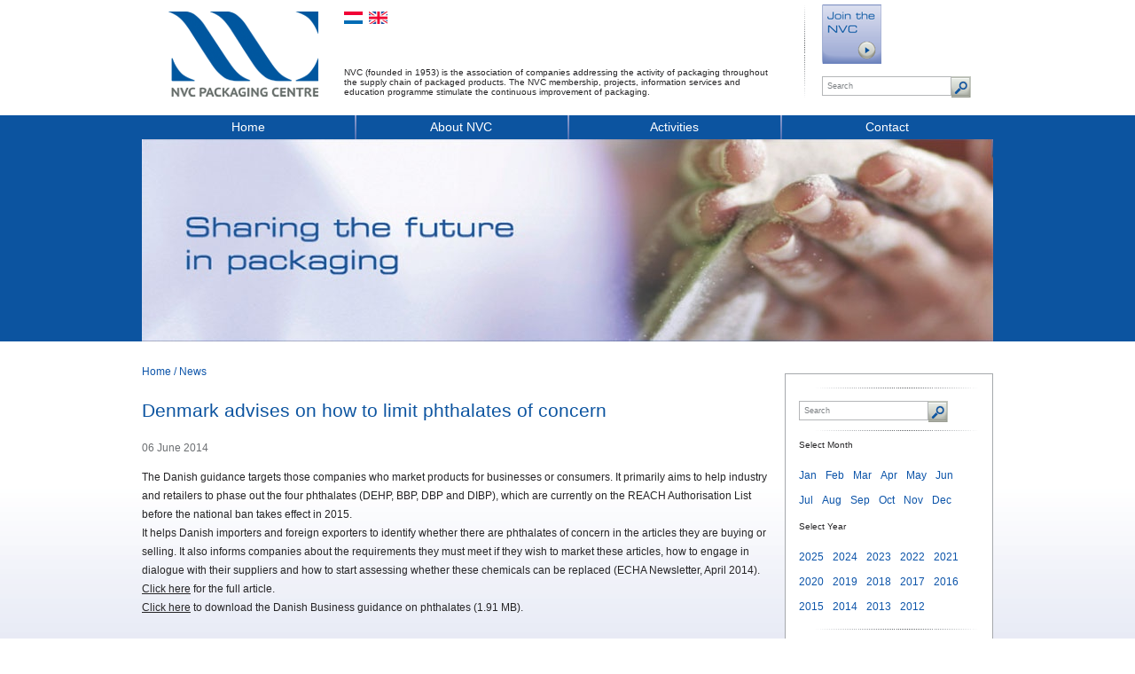

--- FILE ---
content_type: text/html; charset=utf-8
request_url: https://www.en.nvc.nl/news/item/denemarken-geeft-advies-over-het-beperken-van-zorgwekkende-ftalaten-/
body_size: 4016
content:
<!DOCTYPE html>
<!--[if lt IE 7]>      <html class="no-js lt-ie9 lt-ie8 lt-ie7"> <![endif]-->
<!--[if IE 7]>         <html class="no-js lt-ie9 lt-ie8"> <![endif]-->
<!--[if IE 8]>         <html class="no-js lt-ie9"> <![endif]-->
<!--[if gt IE 8]><!--> <html class="no-js"> <!--<![endif]-->
<head>
<title>Denmark advises on how to limit phthalates of concern - NVC Packaging Centre</title>
<meta charset="utf-8">
<meta http-equiv="X-UA-Compatible" content="IE=edge,chrome=1">
<meta name="description" content="The Danish guidance targets those companies who market products for businesses or consumers. It primarily aims to help industry and retailers to phase out the four phthalates...">
<meta name="viewport" content="width=device-width">
<meta name="keywords" content="nvc, association, packing, packaging companies, packaging, packaging materials" /><meta name="author" content="/humans.txt">
<link rel="stylesheet" href="/css/normalize.css.php?v=1.0">
<link rel="stylesheet" href="/css/main.css.php?v=1.38">
<!--[if IE 7]><link rel="stylesheet" href="/css/ie.css.php?v=1.0"><![endif]-->
<link rel="stylesheet" media="only screen and (min-device-width : 320px) and (max-device-width : 480px)" href="/css/small.css.php?v=1.17" />
<script src="/js/vendor/modernizr-2.6.2.min.js"></script>
<script type="text/javascript">var _gaq = _gaq || [];_gaq.push(['_setAccount', 'UA-39338314-1']);_gaq.push(['_trackPageview']);(function() {var ga = document.createElement('script'); ga.type = 'text/javascript'; ga.async = true;ga.src = ('https:' == document.location.protocol ? 'https://ssl' : 'http://www') + '.google-analytics.com/ga.js';var s = document.getElementsByTagName('script')[0]; s.parentNode.insertBefore(ga, s);})();</script><link rel="stylesheet" type="text/css" href="/js/fancybox/jquery.fancybox-1.3.4.css" media="screen">
</head>
<body>
<!--[if lt IE 7]>
<p class="chromeframe">You are using an <strong>outdated</strong> browser. Please <a href="https://browsehappy.com/">upgrade your browser</a> or <a href="https://www.google.com/chromeframe/?redirect=true">activate Google Chrome Frame</a> to improve your experience.</p>
<![endif]-->
<div class="onlyprint"><img src="/css/images/nvc-print-2.gif" width="177" height="104" alt="NVC" /><p>&nbsp;</p></div>	

<header>
<div id="headercontainer">			
<div id="logoheader">
<div id="logo2">
<a href="/"><h2>NVC Packaging Centre</h2></a>
</div>			
<div id="headerwrapper">
<div id="languagecontainer">						  
<div class="flags"><div class="dutch"><a href="https://www.nvc.nl?page=%2Fnews%2Fitem%2Fdenemarken-geeft-advies-over-het-beperken-van-zorgwekkende-ftalaten-%2F" title="Nederlands"><span class="spanhider">Nederlands</span></a></div><div class="english"><a href="https://www.en.nvc.nl?page=%2Fnews%2Fitem%2Fdenemarken-geeft-advies-over-het-beperken-van-zorgwekkende-ftalaten-%2F" title="Engels"><span class="spanhider">Engels</span></a></div></div><div id="companydescription">
<div class="companyinfo">NVC (founded in 1953) is the association of companies addressing the activity of packaging throughout the supply chain of packaged products. The NVC membership, projects, information services and education programme stimulate the continuous improvement of packaging.</div>			  
</div>
</div>
<div id="searchcontainer">
<div class="searchbuttons">
<div id="becomemember2"><a href="/signup/"><span class="spanhider">Become member</span></a></div>
<!-- <div id="mynvc"><a href="#"><span class="spanhider">My NVC</span></a></div> -->
</div>
<div class="clearfix"></div>
<div class="searchform">
<form name="search" method="get" action="/search/">
<input type="text" size="24" name="term" value="Search" class="textfield" onclick="javascript:this.value=''" />
<button type="submit" class="submitbutton"><span class="spanhider">Search</span></button>
</form>
</div>
</div>
</div>
</div>			
<div id="headernav">
<div id="topmenu">
<nav>
<ul><li><a href="/">Home</a></li><li><a href="/over-nvc/">About NVC</a><ul><li><a href="/de-vereniging/">The association</a></li><li><a href="/bestuur-en-directie/">The Board and Managing Director</a></li><li><a href="/de-medewerkers-van-het-verenigingsbureau/">Staff at the association office</a></li><li><a href="/internationale-samenwerking/">International cooperation</a></li><li><a href="/voordelen-nvc-lidmaatschap/">Benefits of the NVC membership</a></li><li><a href="/members/">NVC members</a></li><li><a href="/press/">Press</a></li><li><a href="/nvc-position-papers/">NVC Position Papers</a></li><li><a href="/signup/">Register for NVC membership</a></li><li><a href="/privacy-statement---nvc-nederlands-verpakkingscentrum/">Privacy Statement</a></li></ul></li><li><a href="/agenda/">Activities</a></li><li><a href="/contact/">Contact</a></li></ul></nav>
</div>	  			
<div class="full-page-image"><img src="/userfiles/images/headers/nvc-sharing-the-future-in-packaging.jpg" width="960" height="228" alt="Sharing the future in packaging" /></div></div>
</div>
<div class="onlymobile bluebar"><h1> Sharing the future in packaging</h1></div>		
</header><div id="bg">
<div id="main" role="main">
<div id="wrapper">
<div id="left">				

	<div class="breadcrumb">
	<ul><li><a href="/">Home</a>  / </li><li><a href="/news/">News</a></li></ul>
	</div>				
<div class="full-page-contents ">							
<h1>Denmark advises on how to limit phthalates of concern</h1><div class="agenda-date">06 June 2014</div><p>
	The Danish guidance targets those companies who market products for businesses or consumers. It primarily aims to help industry and retailers to phase out the four phthalates (DEHP, BBP, DBP and DIBP), which are currently on the REACH Authorisation List before the national ban takes effect in 2015.<br />
	It helps Danish importers and foreign exporters to identify whether there are phthalates of concern in the articles they are buying or selling. It also informs companies about the requirements they must meet if they wish to market these articles, how to engage in dialogue with their suppliers and how to start assessing whether these chemicals can be replaced (ECHA Newsletter, April 2014).<br />
	<a href="http://newsletter.echa.europa.eu/nl/home/-/newsletter/entry/2_14_denmark-advises-on-how-to-limit-phthalates-of-concern" target="_blank">Click here</a> for the full article.<br />
	<a href="http://www.nvc.nl/userfiles/files/Danish%20Business%20guidance%20on%20phthalates.pdf" target="_blank">Click here</a> to download the Danish Business guidance on phthalates (1.91 MB).<br />
	<br />
	This item is also included in our monthly overview, the <a href="http://www.en.nvc.nl/up-to-date-via-tweetalige-nieuwsvoorziening-mou/">NVC Members-only Update</a>. If you have any questions, please contact us: <a href="mailto:info@nvc.nl">info@nvc.nl</a>, +31-(0)182-512411.</p>
<div class="share-icons">

<div class="share-icon question2"><a href="/forms.php?formID=9"><span class="spanhider">Vraag?</span></a></div>
<div class="share-icon print"><a href="javascript:window.print();"><span class="spanhider">Print</span></a></div>
<div class="share-icon mail"><a href="mailto:?subject=Denmark%20advises%20on%20how%20to%20limit%20phthalates%20of%20concern&amp;body=Check%20out%20this%20interesting%20page%20https%3A%2F%2Fwww.en.nvc.nl%2Fnews%2Fitem%2Fdenemarken-geeft-advies-over-het-beperken-van-zorgwekkende-ftalaten-%2F"><span class="spanhider">Mail</span></a></div>
<div class="share-icon tweet"><a href="https://twitter.com/intent/tweet?"><span class="spanhider">Tweet</span></a></div>
<div class="share-icon share2"><a class="socialpopup" href="https://www.linkedin.com/shareArticle?mini=true&url=https://www.en.nvc.nl%2Fnews%2Fitem%2Fdenemarken-geeft-advies-over-het-beperken-van-zorgwekkende-ftalaten-%2F&title=Denmark+advises+on+how+to+limit+phthalates+of+concern&summary=The+Danish+guidance+targets+those+companies+who+market+products+for+businesses+or+consumers.+It+primarily+aims+to+help+industry+and+retailers+to+phase+out+the+four+phthalates...&source=NVC.nl"><span class="spanhider">Deel</span></a></div>

<div class="clearfix"></div>
</div>

<div class="clearfix"></div>

<div class="line"></div>				
</div>
</div>
<div id="right">				

			<div class="rightmenu">
			<div class="spacer"></div>
			
			<div class="searchform">
				<form name="search" method="get" action="/search/">
				<input type="hidden" name="news" value="1" />
				<input type="text" size="24" name="term" value="Search" class="textfield" onclick="javascript:this.value=''" />
				<button type="submit" class="submitbutton"><span class="spanhider">Search</span></button>
				</form>
			</div>			
			
			<br />
			<div class="spacer"></div>
			
			<div class="rightnav">
			<div class="calendarbox"><div class="clearfix"></div><p class="calendarheader">Select month</p><ul><li><a href="/news/1/year/2014/month/1/">Jan</a></li><li><a href="/news/1/year/2014/month/2/">Feb</a></li><li><a href="/news/1/year/2014/month/3/">Mar</a></li><li><a href="/news/1/year/2014/month/4/">Apr</a></li><li><a href="/news/1/year/2014/month/5/">May</a></li><li><a href="/news/1/year/2014/month/6/">Jun</a></li><li><a href="/news/1/year/2014/month/7/">Jul</a></li><li><a href="/news/1/year/2014/month/8/">Aug</a></li><li><a href="/news/1/year/2014/month/9/">Sep</a></li><li><a href="/news/1/year/2014/month/10/">Oct</a></li><li><a href="/news/1/year/2014/month/11/">Nov</a></li><li><a href="/news/1/year/2014/month/12/">Dec</a></li></ul><div class="clearfix"></div><p class="calendarheader">Select year</p><ul><li><a href="/news/1/year/2025/">2025</a></li><li><a href="/news/1/year/2024/">2024</a></li><li><a href="/news/1/year/2023/">2023</a></li><li><a href="/news/1/year/2022/">2022</a></li><li><a href="/news/1/year/2021/">2021</a></li><li><a href="/news/1/year/2020/">2020</a></li><li><a href="/news/1/year/2019/">2019</a></li><li><a href="/news/1/year/2018/">2018</a></li><li><a href="/news/1/year/2017/">2017</a></li><li><a href="/news/1/year/2016/">2016</a></li><li><a href="/news/1/year/2015/">2015</a></li><li><a href="/news/1/year/2014/">2014</a></li><li><a href="/news/1/year/2013/">2013</a></li><li><a href="/news/1/year/2012/">2012</a></li></ul><div class="clearfix"></div><br />
			</div>
			</div>
			<div class="spacer"></div>
			</div></div>				
<div class="clearfix"></div>
</div>
</div>
</div>		
<div id="footer">
<div id="footercontents">
<div id="footerasset"></div>
<div class="footercols">
<div class="footercol">
					<h3><a href="/over-nvc/">About NVC</a></h3>
					<ul><li><a href="/voordelen-nvc-lidmaatschap/">Benefits of the NVC membership</a></li><li><a href="/press/">Press</a></li><li><a href="/signup/">Register for NVC membership</a></li><li><a href="/privacy-statement---nvc-nederlands-verpakkingscentrum/">Privacy Statement</a></li></ul></div>
		<div class="footercol">
		<h3>NVC Newsletter</h3>
			
		<p>Stay up-to-date with the weekly<BR>NVC newsletter.</p>
			
		<div class="smallbutton"><a href="/abonneer-mij-op-de-nvc-nieuwsbrief/">Subscribe</a></div>
		
		</div>
			
		<div class="footercol">
		<h3>Contact information</h3>
			
		<p>NVC Packaging Centre<br />
Stationsplein 9k<br />
2801 AK, Gouda, The Netherlands<br />
+31-(0)182-512411<br />
info@nvc.nl</p>
			
		<h3>Follow NVC</h3>
							
		<div class="social-icons"><div class="social-icon twitter"><a href="https://twitter.com/NVCInfo"><span class="spanhider">Twitter</span></a></div><div class="social-icon linkedin"><a href="https://www.linkedin.com/groups/1211247/" target="_blank"><span class="spanhider">Linkedin</span></a></div><div class="social-icon youtube"><a href="https://www.youtube.com/user/NVCInfo" target="_blank"><span class="spanhider">Youtube</span></a></div>
		<div class="clearfix"></div>
		</div>			
		</div>			
<div class="clearfix"></div>			
</div>			
<div class="copyright">
<p>© 2026 NVC Packaging Centre. All rights reserved.</p>
</div>
<div class="clearfix"></div>
</div>
</div><script src="//ajax.googleapis.com/ajax/libs/jquery/1.9.1/jquery.min.js"></script>
<script>window.jQuery || document.write('<script src="/js/vendor/jquery-1.9.0.min.js"><\/script>')</script>
<script src="/js/plugins.js"></script>
<script src="/js/main.js"></script>
<script type="text/javascript" src="//platform.twitter.com/widgets.js"></script>
<!-- BEGIN WSLeads v1.4 -->
<script type="text/javascript" src="https://eu1.snoobi.com/snoop_async.php?tili=nvc_nl"></script>
<!-- END WSLeads v1.4 -->
<script defer src="/js/fancybox/jquery.fancybox-1.3.4.js"></script>
<script defer src="/js/fancybox/jquery.easing-1.3.pack.js"></script>
<script defer src="/js/news.js"></script>
</body>
</html>